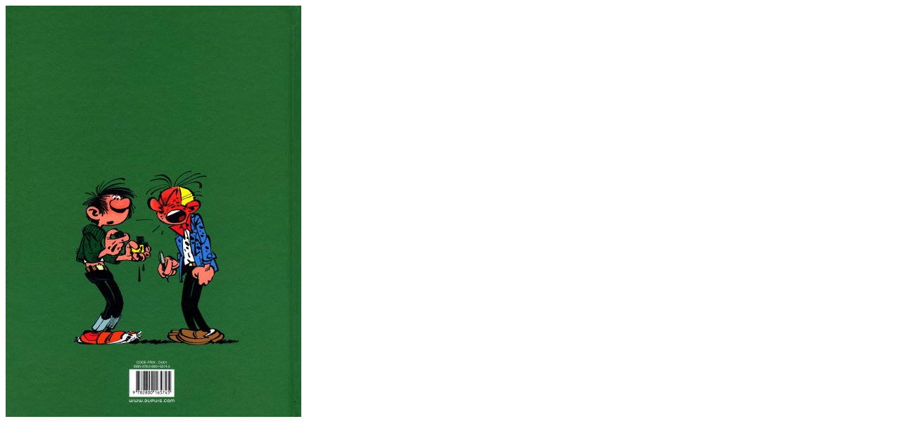

--- FILE ---
content_type: text/html
request_url: http://flechebragarde.ddns.net/bd/_image.php?image=Versos%2FGASTON_S5_LECONTRATLAGAFFE.jpg
body_size: 169
content:
<html><head><title>Gros Plan</title></head>
<body><a href="#" Onclick="javascript:window.close()"><img src="Versos/GASTON_S5_LECONTRATLAGAFFE.jpg" border="0"></a></body>